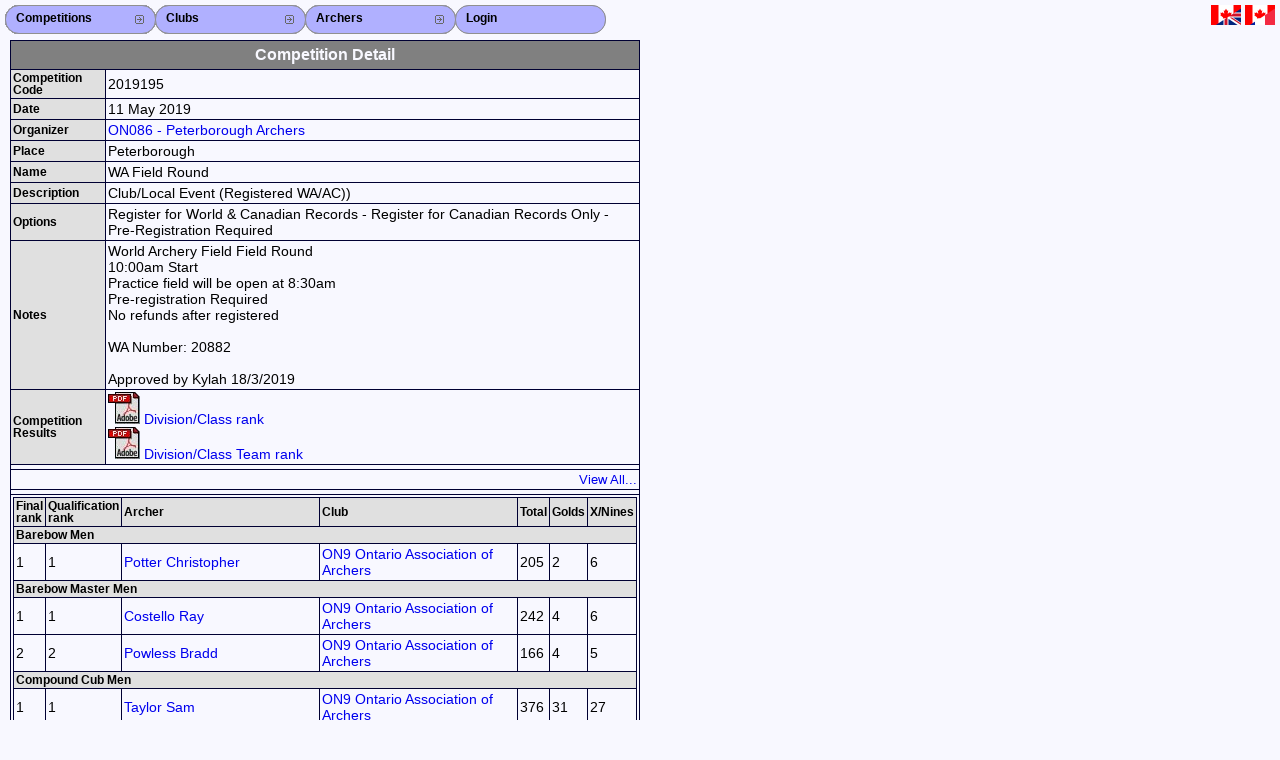

--- FILE ---
content_type: text/html; charset=UTF-8
request_url: https://can.service.ianseo.net/General/CompetitionDetail.php?Competition=2019195
body_size: 2095
content:
<!DOCTYPE HTML PUBLIC "-//W3C//DTD HTML 4.01 Transitional//EN" "http://www.w3.org/TR/html4/loose.dtd">
<html>
<head>
<meta http-equiv="Content-Type" content="text/html; charset=UTF-8">
<link href="/favicon.ico" rel="icon" type="image/x-icon" />
<link href="/Common/Template/standard.css" media="screen" rel="stylesheet" type="text/css">
<link href="/Common/Template/menu.css" media="screen" rel="stylesheet" type="text/css">
<title>
Competition Detail - I@NSEO Service</title>
</head>
<body>
<div class="menu">
	<ul>
		<li><a class="fly" href="/General/CompetitionList.php"><b>Competitions</b></a>
			<ul><li><a class="fly" href="/General/CompetitionList.php">Competitions List</a><ul><li class="p1"><a href="/General/CompetitionList.php?Year=2026">2026</a></li><li><a href="/General/CompetitionList.php?Year=2025">2025</a></li><li><a href="/General/CompetitionList.php?Year=2024">2024</a></li><li><a href="/General/CompetitionList.php?Year=2023">2023</a></li><li><a href="/General/CompetitionList.php?Year=2022">2022</a></li><li><a href="/General/CompetitionList.php?Year=2021">2021</a></li><li><a href="/General/CompetitionList.php?Year=2020">2020</a></li><li><a href="/General/CompetitionList.php?Year=2019">2019</a></li><li><a href="/General/CompetitionList.php?Year=2018">2018</a></li><li><a href="/General/CompetitionList.php?Year=2017">2017</a></li><li><a href="/General/CompetitionList.php?Year=2016">2016</a></li><li><a href="/General/CompetitionList.php?Year=2015">2015</a></li></ul></li><li><a href="/General/CompetitionSearch.php">Search Competitions</a></li>			</ul>
		</li>
		<li class="close"><a href="#url">Close X</a></li>
	</ul>
	<ul>
		<li><a class="fly" href="/General/ClubList.php"><b>Clubs</b></a>
			<ul>
				<li><a href="/General/ClubList.php?Level=2">Club List</a></li>
				<li><a href="/General/ClubList.php?Level=1">Province List</a></li>
				<li><a href="/General/ClubList.php?Level=0">Federation</a></li>
				<li><a href="/General/ClubSearch.php?Level=2">Club Search</a></li>
				<li><a href="/General/ClubSearch.php?Level=1">Province Search</a></li>
							</ul>
		</li>
		<li class="close"><a href="#url">Close X</a></li>
	</ul>
	<ul>
		<li><a class="fly" href="/General/ArcherList.php"><b>Archers</b></a>
			<ul>
				<li><a href="/General/ArcherList.php">Archer List</a></li>
				<li><a href="/General/ArcherList.php?Coaches">Active Coaches</a></li>
				<li><a href="/General/ArcherList.php?Judges">Active Judges</a></li>
				<li><a href="/General/ArcherSearch.php">Search Archer</a></li>

				<li><a href="/General/ArcherRank.php">Archers Ranking</a></li>			</ul>
		</li>
		<li class="close"><a href="#url">Close X</a></li>
	</ul>
 	<ul>
 		<li><a class="fly noimg" href="/General/Login.php"><b>Login</b></a></li>
		<li class="close"><a href="#url">Close X</a></li>
	</ul>
	<div id="NavFlags">&nbsp;<a href="?Competition=2019195&Lang=en-ca"><img src="/languages/en-ca/en-ca.png" alt="en-ca" /></a>&nbsp;<a href="?Competition=2019195&Lang=fr-ca"><img src="/languages/fr-ca/fr-ca.png" alt="fr-ca" /></a></div>
</div><div id="Content"><table class="HalfSize"><tr><th colspan="2" class="Main">Competition Detail</th></tr><tr><th>Competition Code</th><td>2019195</td></tr><tr><th>Date</th><td>11 May 2019</td></tr><tr><th>Organizer</th><td><a href="/General/ClubDetail.php?Club=271">ON086 - Peterborough Archers</a></td></tr><tr><th>Place</th><td>Peterborough</td></tr><tr><th>Name</th><td>WA Field Round</td></tr><tr><th>Description</th><td>Club/Local Event (Registered WA/AC))</td></tr><tr><th>Options</th><td>Register for World & Canadian Records - Register for Canadian Records Only  - Pre-Registration Required</td></tr><tr><th>Notes</th><td>World Archery Field Field Round<br />
10:00am Start<br />
Practice field will be open at 8:30am<br />
Pre-registration Required<br />
No refunds after registered<br />
<br />
WA Number: 20882<br />
<br />
Approved by Kylah 18/3/2019</td></tr><tr><th>Competition Results</th><td><a href="/Competitions/2019/2019195/2019195.pdf" target="result"><img src="/img/button/pdf.gif" alt="Division/Class rank" />&nbsp;Division/Class rank</a><br/><a href="/Competitions/2019/2019195/2019195_team.pdf" target="result"><img src="/img/button/pdf.gif" alt="Division/Class Team rank" />&nbsp;Division/Class Team rank</a></td></tr><tr><td class="divider" colspan="2"></td></tr><tr><td colspan="2"><div class="Right"><a class="small" href="CompetitionList.php">View All...</a></div></td></tr><tr><td class="divider" colspan="2"></td></tr><tr><td colspan="2"><table width="100%"><tr>
			<th width="5%">Final rank</th>
			<th width="5%">Qualification rank</th>
			<th width="40%">Archer</th>
			<th width="40%">Club</th>
			<th width="5%">Total</th>
			<th width="5%">Golds</th>
			<th width="5%">X/Nines</th>
			</tr><tr>
				<th colspan="7">Barebow Men</th>
				</tr><tr>
				<td>1</td>
				<td>1</td>
				<td><a href="ArcherDetail.php?Archer=9122">Potter Christopher</a></td>
				<td><a href="ClubDetail.php?Club=149">ON9 Ontario Association of Archers</a></td><td>205</td>
					<td>2</td>
					<td>6</td></tr><tr>
				<th colspan="7">Barebow Master Men</th>
				</tr><tr>
				<td>1</td>
				<td>1</td>
				<td><a href="ArcherDetail.php?Archer=851">Costello Ray</a></td>
				<td><a href="ClubDetail.php?Club=149">ON9 Ontario Association of Archers</a></td><td>242</td>
					<td>4</td>
					<td>6</td></tr><tr>
				<td>2</td>
				<td>2</td>
				<td><a href="ArcherDetail.php?Archer=798">Powless Bradd</a></td>
				<td><a href="ClubDetail.php?Club=149">ON9 Ontario Association of Archers</a></td><td>166</td>
					<td>4</td>
					<td>5</td></tr><tr>
				<th colspan="7">Compound Cub Men</th>
				</tr><tr>
				<td>1</td>
				<td>1</td>
				<td><a href="ArcherDetail.php?Archer=12766">Taylor Sam</a></td>
				<td><a href="ClubDetail.php?Club=149">ON9 Ontario Association of Archers</a></td><td>376</td>
					<td>31</td>
					<td>27</td></tr><tr>
				<th colspan="7">Compound Junior Men</th>
				</tr><tr>
				<td>1</td>
				<td>1</td>
				<td><a href="ArcherDetail.php?Archer=1260">Watson Dustin</a></td>
				<td><a href="ClubDetail.php?Club=149">ON9 Ontario Association of Archers</a></td><td>323</td>
					<td>13</td>
					<td>22</td></tr><tr>
				<th colspan="7">Compound Men</th>
				</tr><tr>
				<td>1</td>
				<td>1</td>
				<td><a href="ArcherDetail.php?Archer=1079">Fagan Andrew</a></td>
				<td><a href="ClubDetail.php?Club=149">ON9 Ontario Association of Archers</a></td><td>415</td>
					<td>53</td>
					<td>15</td></tr><tr>
				<td>2</td>
				<td>2</td>
				<td><a href="ArcherDetail.php?Archer=1396">Webb Josh</a></td>
				<td><a href="ClubDetail.php?Club=149">ON9 Ontario Association of Archers</a></td><td>391</td>
					<td>39</td>
					<td>25</td></tr><tr>
				<td>3</td>
				<td>3</td>
				<td><a href="ArcherDetail.php?Archer=20765">Reid Larry</a></td>
				<td><a href="ClubDetail.php?Club=149">ON9 Ontario Association of Archers</a></td><td>366</td>
					<td>21</td>
					<td>28</td></tr><tr>
				<td>4</td>
				<td>4</td>
				<td><a href="ArcherDetail.php?Archer=1086">Stone Joshua</a></td>
				<td><a href="ClubDetail.php?Club=149">ON9 Ontario Association of Archers</a></td><td>363</td>
					<td>18</td>
					<td>32</td></tr><tr>
				<td>5</td>
				<td>5</td>
				<td><a href="ArcherDetail.php?Archer=22956">Laverty Jack</a></td>
				<td><a href="ClubDetail.php?Club=149">ON9 Ontario Association of Archers</a></td><td>360</td>
					<td>21</td>
					<td>27</td></tr><tr>
				<td>6</td>
				<td>6</td>
				<td><a href="ArcherDetail.php?Archer=15185">Stuart Andrew</a></td>
				<td><a href="ClubDetail.php?Club=149">ON9 Ontario Association of Archers</a></td><td>348</td>
					<td>19</td>
					<td>23</td></tr><tr>
				<th colspan="7">Compound Master Men</th>
				</tr><tr class="Invalid">
				<td>1</td>
				<td>1</td>
				<td><a href="ArcherDetail.php?Archer=17017">Turcott Donald</a></td>
				<td><a href="ClubDetail.php?Club=149">ON9 Ontario Association of Archers</a></td><td>295</td>
					<td>12</td>
					<td>11</td></tr><tr>
				<th colspan="7">Compound Women</th>
				</tr><tr>
				<td>1</td>
				<td>1</td>
				<td><a href="ArcherDetail.php?Archer=1394">Webb Daniela</a></td>
				<td><a href="ClubDetail.php?Club=149">ON9 Ontario Association of Archers</a></td><td>387</td>
					<td>34</td>
					<td>32</td></tr><tr>
				<td>2</td>
				<td>2</td>
				<td><a href="ArcherDetail.php?Archer=924">Gairdner Ashley</a></td>
				<td><a href="ClubDetail.php?Club=149">ON9 Ontario Association of Archers</a></td><td>358</td>
					<td>23</td>
					<td>26</td></tr><tr>
				<th colspan="7">Instinctive Master Men</th>
				</tr><tr>
				<td>1</td>
				<td>1</td>
				<td><a href="ArcherDetail.php?Archer=733">Burch Ty</a></td>
				<td><a href="ClubDetail.php?Club=149">ON9 Ontario Association of Archers</a></td><td>158</td>
					<td>2</td>
					<td>3</td></tr><tr>
				<th colspan="7">Recurve Cadet Women</th>
				</tr><tr>
				<td>1</td>
				<td>1</td>
				<td><a href="ArcherDetail.php?Archer=16984">Gagne Amelia</a></td>
				<td><a href="ClubDetail.php?Club=149">ON9 Ontario Association of Archers</a></td><td>314</td>
					<td>12</td>
					<td>17</td></tr><tr>
				<th colspan="7">Recurve Master Men</th>
				</tr><tr>
				<td>1</td>
				<td>1</td>
				<td><a href="ArcherDetail.php?Archer=828">Kennedy Ralph</a></td>
				<td><a href="ClubDetail.php?Club=149">ON9 Ontario Association of Archers</a></td><td>251</td>
					<td>4</td>
					<td>11</td></tr><tr>
				<th colspan="7">Recurve Master Women</th>
				</tr><tr>
				<td>1</td>
				<td>1</td>
				<td><a href="ArcherDetail.php?Archer=20215">Kennedy Kathy</a></td>
				<td><a href="ClubDetail.php?Club=149">ON9 Ontario Association of Archers</a></td><td>141</td>
					<td>1</td>
					<td>1</td></tr><tr>
				<th colspan="7">Compound Unlimited Men</th>
				</tr><tr>
				<td>1</td>
				<td>1</td>
				<td><a href="ArcherDetail.php?Archer=10255">Woodcock Wayne</a></td>
				<td><a href="ClubDetail.php?Club=149">ON9 Ontario Association of Archers</a></td><td>325</td>
					<td>13</td>
					<td>18</td></tr><tr>
				<th colspan="7">Compound Unlimited Master Men</th>
				</tr><tr>
				<td>1</td>
				<td>1</td>
				<td><a href="ArcherDetail.php?Archer=1126">Clapp Kevin</a></td>
				<td><a href="ClubDetail.php?Club=149">ON9 Ontario Association of Archers</a></td><td>338</td>
					<td>18</td>
					<td>22</td></tr></table></td></tr></table></div>
</body>
</html>